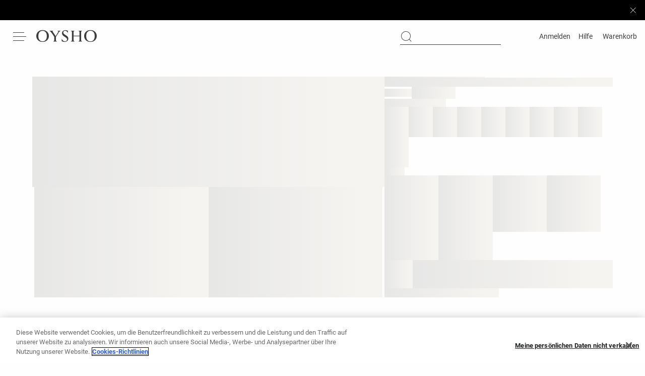

--- FILE ---
content_type: text/plain; charset=utf-8
request_url: https://st-ea.tyx45436.jscrambler.com/ayafkftdbti
body_size: 299
content:
[base64]